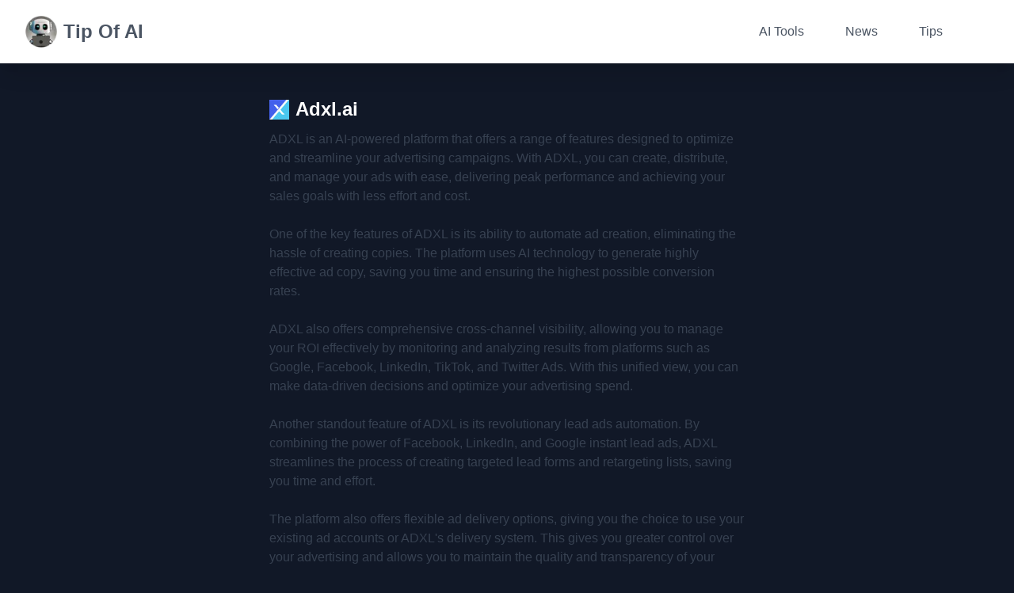

--- FILE ---
content_type: text/html; charset=utf-8
request_url: https://www.tipof.ai/ai-tools/Adxl.ai
body_size: 6869
content:
<!DOCTYPE html><html class="dark" lang="en"><head><meta charSet="utf-8"/><meta name="viewport" content="width=device-width, initial-scale=1"/><link rel="stylesheet" href="/_next/static/css/1f526803ec7156c9.css" data-precedence="next"/><link rel="stylesheet" href="/_next/static/css/19f9a823fecc403d.css" data-precedence="next"/><link rel="preload" as="script" fetchPriority="low" href="/_next/static/chunks/webpack-8b83e7ffaa6039b4.js"/><script src="/_next/static/chunks/fd9d1056-94f4d5a7617ec0e8.js" async=""></script><script src="/_next/static/chunks/2117-ecbe1bf57da5713c.js" async=""></script><script src="/_next/static/chunks/main-app-dd9357982cbe95c2.js" async=""></script><script src="/_next/static/chunks/app/ai-tools/%5Bname%5D/loading-ebe920481ceb848c.js" async=""></script><script src="/_next/static/chunks/app/ai-tools/loading-674f027fa204675f.js" async=""></script><script src="/_next/static/chunks/app/loading-d2344f4cd7a76a32.js" async=""></script><script src="/_next/static/chunks/5878-ecbb7ba05d324313.js" async=""></script><script src="/_next/static/chunks/2972-8dfc83fffe0d6813.js" async=""></script><script src="/_next/static/chunks/app/layout-100a18484150bed7.js" async=""></script><link rel="preload" href="https://www.googletagmanager.com/gtag/js?id=G-HD2HXCQ8G8" as="script"/><link rel="preload" href="https://www.googletagmanager.com/gtag/js?id=G-6V1DHKMCPY" as="script"/><meta name="impact-site-verification" content="ac896fa6-8e50-4276-b6f2-339a09225af4"/><title>Adxl.ai - AI Tools</title><meta name="description" content="Details about Adxl.ai"/><meta name="keywords" content="Adxl.ai"/><meta name="referrer" content="origin-when-cross-origin"/><link rel="canonical" href="https://www.tipof.ai/ai-tools/Adxl.ai"/><link rel="icon" href="/favicon.ico" type="image/x-icon" sizes="48x48"/><link rel="icon" href="/icon.png?e1033f7f3766f991" type="image/png" sizes="500x500"/><link rel="apple-touch-icon" href="/apple-icon.png?9d952e4f76a56fbc" type="image/png" sizes="180x180"/><script src="/_next/static/chunks/polyfills-42372ed130431b0a.js" noModule=""></script></head><body class="flex flex-col min-h-screen"><nav class="w-full bg-white shadow-xl text-blue-500 dark:bg-gray-800 dark:text-gray-300"><div class="justify-between px-4 mx-auto lg:max-w-7xl md:items-center md:flex md:px-8"><div><div class="flex items-center justify-between py-3 md:py-5 md:block"><a class="flex items-center  text-gray-600  dark:text-gray-300 text-2xl font-bold" href="/"><img alt="Light Mode" loading="lazy" width="40" height="40" decoding="async" data-nimg="1" class="mr-2" style="color:transparent" srcSet="/_next/image?url=%2Fimg%2Ficon.png&amp;w=48&amp;q=75 1x, /_next/image?url=%2Fimg%2Ficon.png&amp;w=96&amp;q=75 2x" src="/_next/image?url=%2Fimg%2Ficon.png&amp;w=96&amp;q=75"/>Tip Of AI</a><div class="md:hidden"><button class="p-2 rounded-md outline-none focus:border-gray-400 focus:border text-gray-700 dark:text-gray-200" aria-label="Toggle navigation menu"><svg xmlns="http://www.w3.org/2000/svg" class="w-6 h-6" fill="none" viewBox="0 0 24 24" stroke="currentColor" stroke-width="2"><path stroke-linecap="round" stroke-linejoin="round" d="M4 6h16M4 12h16M4 18h16"></path></svg></button></div></div></div><div><div class="flex-1 justify-self-center pb-3 mt-8 md:block md:pb-0 md:mt-0 hidden "><ul class="items-center justify-center space-y-8 md:flex md:space-x-6 md:space-y-0"><li><a class=" border-transparent border-2 text-gray-600 dark:text-gray-300 hover:border-current hover:border-2 rounded-md  px-3 py-2" href="/ai-tools">AI Tools</a></li><li><a class=" border-transparent border-2 text-gray-600 dark:text-gray-300 hover:border-current hover:border-2 rounded-md  px-3 py-2" href="/ai-news">News</a></li><li><a class=" border-transparent border-2 text-gray-600 dark:text-gray-300 hover:border-current hover:border-2 rounded-md  px-3 py-2" href="/ai-tips">Tips</a></li><button class="text-gray-400 hover:text-gray-300 focus:text-gray-300 transition-colors duration-200"><img alt="Light Mode" loading="lazy" width="20" height="20" decoding="async" data-nimg="1" style="color:transparent" src="/img/white_sun.svg"/></button></ul></div></div></div></nav><div class="flex-grow"><!--$--><!--$--><!--$?--><template id="B:0"></template><div class="pt-8"><div class="mx-auto w-full sm:w-11/12 md:w-2/3 lg:w-1/2 py-10 px-5 shimmer"><div class="flex items-center"><div class="w-[25px] h-[25px] skeleton-item rounded-sm"></div><div class="w-48 h-8 skeleton-item mx-2 rounded-md"></div></div><div class="mt-4 space-y-2"><div class="w-full h-4 skeleton-item rounded-md"></div><div class="w-full h-4 skeleton-item rounded-md"></div><div class="w-3/4 h-4 skeleton-item rounded-md"></div></div><div class="mt-8"><div class="w-40 h-8 skeleton-item rounded-md"></div></div><div class="mt-6 flex flex-wrap gap-2"><div class="w-20 h-7 skeleton-item rounded-md"></div><div class="w-24 h-7 skeleton-item rounded-md"></div><div class="w-16 h-7 skeleton-item rounded-md"></div></div><div class="flex justify-center mt-6"><div class="w-28 h-10 skeleton-item rounded-md"></div></div><div class="mt-10 aspect-video w-full skeleton-item rounded-lg shadow-lg"></div><div class="mt-20"><div class="w-48 h-8 skeleton-item mx-auto mb-6 rounded-md"></div><div class="grid grid-cols-1 gap-4 sm:grid-cols-2 lg:grid-cols-3"><div class="flex flex-col space-y-2"><div class="aspect-video w-full skeleton-item rounded-md shadow-lg"></div><div class="w-3/4 h-6 skeleton-item mx-auto rounded-md"></div></div><div class="flex flex-col space-y-2"><div class="aspect-video w-full skeleton-item rounded-md shadow-lg"></div><div class="w-3/4 h-6 skeleton-item mx-auto rounded-md"></div></div><div class="flex flex-col space-y-2"><div class="aspect-video w-full skeleton-item rounded-md shadow-lg"></div><div class="w-3/4 h-6 skeleton-item mx-auto rounded-md"></div></div></div></div></div></div><!--/$--><!--/$--><!--/$--></div><footer class="bg-white-200 dark:bg-gray-800 dark:text-gray-300 bottom-0 w-full shadow-[0px_-20px_25px_5px_rgba(0,0,0,0.1)]"><div class="container mx-auto py-6 px-8 flex justify-between items-center"><div class="flex flex-wrap"><a class="text-gray-900 dark:text-gray-300 hover:text-blue-600 dark:hover:text-blue-300 mr-4 mb-4 hover:underline" href="/terms-and-conditions">Terms &amp; Conditions</a><a class="text-gray-900 dark:text-gray-300 hover:text-blue-600 dark:hover:text-blue-300 mr-4 mb-4 hover:underline" href="/privacy-policy">Privacy Policy</a><a class="text-gray-900 dark:text-gray-300 hover:text-blue-600 dark:hover:text-blue-300 mr-4 mb-4 hover:underline" href="/contact">Contact</a></div><div class="flex justify-center pb-5"><p class="text-gray-600 dark:text-gray-300">© <!-- -->2026<!-- --> tipof.ai. All rights reserved.</p></div></div></footer><script src="/_next/static/chunks/webpack-8b83e7ffaa6039b4.js" async=""></script><div hidden id="S:0"><template id="P:1"></template></div><script>(self.__next_f=self.__next_f||[]).push([0]);self.__next_f.push([2,null])</script><script>self.__next_f.push([1,"1:HL[\"/_next/static/css/1f526803ec7156c9.css\",\"style\"]\n2:HL[\"/_next/static/css/19f9a823fecc403d.css\",\"style\"]\n"])</script><script>self.__next_f.push([1,"3:I[2846,[],\"\"]\n6:I[4707,[],\"\"]\n8:I[6423,[],\"\"]\n9:I[112,[\"8325\",\"static/chunks/app/ai-tools/%5Bname%5D/loading-ebe920481ceb848c.js\"],\"default\"]\na:I[3150,[\"1036\",\"static/chunks/app/ai-tools/loading-674f027fa204675f.js\"],\"default\"]\nc:I[2727,[\"8555\",\"static/chunks/app/loading-d2344f4cd7a76a32.js\"],\"default\"]\ne:I[1060,[],\"\"]\n7:[\"name\",\"Adxl.ai\",\"d\"]\nf:[]\n0:[\"$\",\"$L3\",null,{\"buildId\":\"GDkpIjUBVTSE2KDXh9SQo\",\"assetPrefix\":\"\",\"urlParts\":[\"\",\"ai-tools\",\"Adxl.ai\"],\"initialTree\":[\"\",{\"children\":[\"ai-tools\",{\"children\":[[\"name\",\"Adxl.ai\",\"d\"],{\"children\":[\"__PAGE__\",{}]}]}]},\"$undefined\",\"$undefined\",true],\"initialSeedData\":[\"\",{\"children\":[\"ai-tools\",{\"children\":[[\"name\",\"Adxl.ai\",\"d\"],{\"children\":[\"__PAGE__\",{},[[\"$L4\",\"$L5\",[[\"$\",\"link\",\"0\",{\"rel\":\"stylesheet\",\"href\":\"/_next/static/css/19f9a823fecc403d.css\",\"precedence\":\"next\",\"crossOrigin\":\"$undefined\"}]]],null],null]},[null,[\"$\",\"$L6\",null,{\"parallelRouterKey\":\"children\",\"segmentPath\":[\"children\",\"ai-tools\",\"children\",\"$7\",\"children\"],\"error\":\"$undefined\",\"errorStyles\":\"$undefined\",\"errorScripts\":\"$undefined\",\"template\":[\"$\",\"$L8\",null,{}],\"templateStyles\":\"$undefined\",\"templateScripts\":\"$undefined\",\"notFound\":\"$undefined\",\"notFoundStyles\":\"$undefined\"}]],[[\"$\",\"div\",null,{\"className\":\"pt-8\",\"children\":[\"$\",\"$L9\",null,{}]}],[[\"$\",\"link\",\"0\",{\"rel\":\"stylesheet\",\"href\":\"/_next/static/css/19f9a823fecc403d.css\",\"precedence\":\"next\",\"crossOrigin\":\"$undefined\"}]],[]]]},[null,[\"$\",\"$L6\",null,{\"parallelRouterKey\":\"children\",\"segmentPath\":[\"children\",\"ai-tools\",\"children\"],\"error\":\"$undefined\",\"errorStyles\":\"$undefined\",\"errorScripts\":\"$undefined\",\"template\":[\"$\",\"$L8\",null,{}],\"templateStyles\":\"$undefined\",\"templateScripts\":\"$undefined\",\"notFound\":\"$undefined\",\"notFoundStyles\":\"$undefined\"}]],[[\"$\",\"div\",null,{\"className\":\"pt-8\",\"children\":[\"$\",\"$La\",null,{}]}],[[\"$\",\"link\",\"0\",{\"rel\":\"stylesheet\",\"href\":\"/_next/static/css/19f9a823fecc403d.css\",\"precedence\":\"next\",\"crossOrigin\":\"$undefined\"}]],[]]]},[[[[\"$\",\"link\",\"0\",{\"rel\":\"stylesheet\",\"href\":\"/_next/static/css/1f526803ec7156"])</script><script>self.__next_f.push([1,"c9.css\",\"precedence\":\"next\",\"crossOrigin\":\"$undefined\"}]],\"$Lb\"],null],[[\"$\",\"div\",null,{\"className\":\"fixed top-1/3 left-1/2 transform -translate-x-1/2 -translate-y-1/2 text-center\",\"children\":[\"$\",\"$Lc\",null,{}]}],[],[]]],\"couldBeIntercepted\":false,\"initialHead\":[null,\"$Ld\"],\"globalErrorComponent\":\"$e\",\"missingSlots\":\"$Wf\"}]\n"])</script><script>self.__next_f.push([1,"10:I[8003,[\"5878\",\"static/chunks/5878-ecbb7ba05d324313.js\",\"2972\",\"static/chunks/2972-8dfc83fffe0d6813.js\",\"3185\",\"static/chunks/app/layout-100a18484150bed7.js\"],\"\"]\n11:I[182,[\"5878\",\"static/chunks/5878-ecbb7ba05d324313.js\",\"2972\",\"static/chunks/2972-8dfc83fffe0d6813.js\",\"3185\",\"static/chunks/app/layout-100a18484150bed7.js\"],\"default\"]\n12:I[2972,[\"5878\",\"static/chunks/5878-ecbb7ba05d324313.js\",\"2972\",\"static/chunks/2972-8dfc83fffe0d6813.js\",\"3185\",\"static/chunks/app/layout-100a18484150bed7.js\"],\"\"]\n"])</script><script>self.__next_f.push([1,"b:[\"$\",\"html\",null,{\"className\":\"dark\",\"lang\":\"en\",\"children\":[[\"$\",\"head\",null,{\"children\":[\"$\",\"meta\",null,{\"name\":\"impact-site-verification\",\"content\":\"ac896fa6-8e50-4276-b6f2-339a09225af4\"}]}],[\"$\",\"body\",null,{\"className\":\"flex flex-col min-h-screen\",\"children\":[[[\"$\",\"$L10\",null,{\"strategy\":\"afterInteractive\",\"src\":\"https://www.googletagmanager.com/gtag/js?id=G-HD2HXCQ8G8\"}],[\"$\",\"$L10\",null,{\"id\":\"gtag-init\",\"strategy\":\"afterInteractive\",\"dangerouslySetInnerHTML\":{\"__html\":\"\\n                window.dataLayer = window.dataLayer || [];\\n                function gtag() { dataLayer.push(arguments); }\\n                gtag('js', new Date());\\n                gtag('config', 'G-HD2HXCQ8G8', {\\n                  page_path: window.location.pathname,\\n                });\\n              \"}}]],[[\"$\",\"$L10\",null,{\"strategy\":\"afterInteractive\",\"src\":\"https://www.googletagmanager.com/gtag/js?id=G-6V1DHKMCPY\"}],[\"$\",\"$L10\",null,{\"id\":\"gtag-init\",\"strategy\":\"afterInteractive\",\"dangerouslySetInnerHTML\":{\"__html\":\"\\n                window.dataLayer = window.dataLayer || [];\\n                function gtag() { dataLayer.push(arguments); }\\n                gtag('js', new Date());\\n                gtag('config', 'G-6V1DHKMCPY', {\\n                  page_path: window.location.pathname,\\n                });\\n              \"}}]],[[\"$\",\"$L10\",null,{\"strategy\":\"afterInteractive\"}],[\"$\",\"$L10\",null,{\"id\":\"HotJarAnalytics\",\"strategy\":\"afterInteractive\",\"dangerouslySetInnerHTML\":{\"__html\":\"\\n              (function(h,o,t,j,a,r){\\n                h.hj = h.hj || function () { (h.hj.q = h.hj.q || []).push(arguments) };\\n                h._hjSettings={hjid:3652071,hjsv:6};\\n                a=o.getElementsByTagName('head')[0];\\n                r=o.createElement('script');r.async=1;\\n                r.src=t+h._hjSettings.hjid+j+h._hjSettings.hjsv;\\n                a.appendChild(r);\\n                })(window,document,'https://static.hotjar.com/c/hotjar-','.js?sv=');\\n              \"}}]],[\"$\",\"$L11\",null,{\"session\":null}],[\"$\",\"div\",null,{\"className\":\"flex-grow\",\"children\":[\"$\",\"$L6\",null,{\"parallelRouterKey\":\"children\",\"segmentPath\":[\"children\"],\"error\":\"$undefined\",\"errorStyles\":\"$undefined\",\"errorScripts\":\"$undefined\",\"template\":[\"$\",\"$L8\",null,{}],\"templateStyles\":\"$undefined\",\"templateScripts\":\"$undefined\",\"notFound\":[[\"$\",\"title\",null,{\"children\":\"404: This page could not be found.\"}],[\"$\",\"div\",null,{\"style\":{\"fontFamily\":\"system-ui,\\\"Segoe UI\\\",Roboto,Helvetica,Arial,sans-serif,\\\"Apple Color Emoji\\\",\\\"Segoe UI Emoji\\\"\",\"height\":\"100vh\",\"textAlign\":\"center\",\"display\":\"flex\",\"flexDirection\":\"column\",\"alignItems\":\"center\",\"justifyContent\":\"center\"},\"children\":[\"$\",\"div\",null,{\"children\":[[\"$\",\"style\",null,{\"dangerouslySetInnerHTML\":{\"__html\":\"body{color:#000;background:#fff;margin:0}.next-error-h1{border-right:1px solid rgba(0,0,0,.3)}@media (prefers-color-scheme:dark){body{color:#fff;background:#000}.next-error-h1{border-right:1px solid rgba(255,255,255,.3)}}\"}}],[\"$\",\"h1\",null,{\"className\":\"next-error-h1\",\"style\":{\"display\":\"inline-block\",\"margin\":\"0 20px 0 0\",\"padding\":\"0 23px 0 0\",\"fontSize\":24,\"fontWeight\":500,\"verticalAlign\":\"top\",\"lineHeight\":\"49px\"},\"children\":\"404\"}],[\"$\",\"div\",null,{\"style\":{\"display\":\"inline-block\"},\"children\":[\"$\",\"h2\",null,{\"style\":{\"fontSize\":14,\"fontWeight\":400,\"lineHeight\":\"49px\",\"margin\":0},\"children\":\"This page could not be found.\"}]}]]}]}]],\"notFoundStyles\":[]}]}],[\"$\",\"footer\",null,{\"className\":\"bg-white-200 dark:bg-gray-800 dark:text-gray-300 bottom-0 w-full shadow-[0px_-20px_25px_5px_rgba(0,0,0,0.1)]\",\"children\":[\"$\",\"div\",null,{\"className\":\"container mx-auto py-6 px-8 flex justify-between items-center\",\"children\":[[\"$\",\"div\",null,{\"className\":\"flex flex-wrap\",\"children\":[[\"$\",\"$L12\",null,{\"prefetch\":false,\"href\":\"/terms-and-conditions\",\"className\":\"text-gray-900 dark:text-gray-300 hover:text-blue-600 dark:hover:text-blue-300 mr-4 mb-4 hover:underline\",\"children\":\"Terms \u0026 Conditions\"}],[\"$\",\"$L12\",null,{\"prefetch\":false,\"href\":\"/privacy-policy\",\"className\":\"text-gray-900 dark:text-gray-300 hover:text-blue-600 dark:hover:text-blue-300 mr-4 mb-4 hover:underline\",\"children\":\"Privacy Policy\"}],[\"$\",\"$L12\",null,{\"prefetch\":false,\"href\":\"/contact\",\"className\":\"text-gray-900 dark:text-gray-300 hover:text-blue-600 dark:hover:text-blue-300 mr-4 mb-4 hover:underline\",\"children\":\"Contact\"}]]}],[\"$\",\"div\",null,{\"className\":\"flex justify-center pb-5\",\"children\":[\"$\",\"p\",null,{\"className\":\"text-gray-600 dark:text-gray-300\",\"children\":[\"© \",2026,\" tipof.ai. All rights reserved.\"]}]}]]}]}]]}]]}]\n"])</script><script>self.__next_f.push([1,"d:[[\"$\",\"meta\",\"0\",{\"name\":\"viewport\",\"content\":\"width=device-width, initial-scale=1\"}],[\"$\",\"meta\",\"1\",{\"charSet\":\"utf-8\"}],[\"$\",\"title\",\"2\",{\"children\":\"Adxl.ai - AI Tools\"}],[\"$\",\"meta\",\"3\",{\"name\":\"description\",\"content\":\"Details about Adxl.ai\"}],[\"$\",\"meta\",\"4\",{\"name\":\"keywords\",\"content\":\"Adxl.ai\"}],[\"$\",\"meta\",\"5\",{\"name\":\"referrer\",\"content\":\"origin-when-cross-origin\"}],[\"$\",\"link\",\"6\",{\"rel\":\"canonical\",\"href\":\"https://www.tipof.ai/ai-tools/Adxl.ai\"}],[\"$\",\"link\",\"7\",{\"rel\":\"icon\",\"href\":\"/favicon.ico\",\"type\":\"image/x-icon\",\"sizes\":\"48x48\"}],[\"$\",\"link\",\"8\",{\"rel\":\"icon\",\"href\":\"/icon.png?e1033f7f3766f991\",\"type\":\"image/png\",\"sizes\":\"500x500\"}],[\"$\",\"link\",\"9\",{\"rel\":\"apple-touch-icon\",\"href\":\"/apple-icon.png?9d952e4f76a56fbc\",\"type\":\"image/png\",\"sizes\":\"180x180\"}]]\n4:null\n"])</script><script>self.__next_f.push([1,"13:I[9029,[\"7026\",\"static/chunks/7026-a41f486394cc0ffa.js\",\"5878\",\"static/chunks/5878-ecbb7ba05d324313.js\",\"2972\",\"static/chunks/2972-8dfc83fffe0d6813.js\",\"659\",\"static/chunks/659-1dd4f8dd82485bc8.js\",\"3885\",\"static/chunks/app/ai-tools/%5Bname%5D/page-269be041a09d7080.js\"],\"default\"]\n14:T8d0,"])</script><script>self.__next_f.push([1,"ADXL is an AI-powered platform that offers a range of features designed to optimize and streamline your advertising campaigns. With ADXL, you can create, distribute, and manage your ads with ease, delivering peak performance and achieving your sales goals with less effort and cost.\n\nOne of the key features of ADXL is its ability to automate ad creation, eliminating the hassle of creating copies. The platform uses AI technology to generate highly effective ad copy, saving you time and ensuring the highest possible conversion rates.\n\nADXL also offers comprehensive cross-channel visibility, allowing you to manage your ROI effectively by monitoring and analyzing results from platforms such as Google, Facebook, LinkedIn, TikTok, and Twitter Ads. With this unified view, you can make data-driven decisions and optimize your advertising spend.\n\nAnother standout feature of ADXL is its revolutionary lead ads automation. By combining the power of Facebook, LinkedIn, and Google instant lead ads, ADXL streamlines the process of creating targeted lead forms and retargeting lists, saving you time and effort.\n\nThe platform also offers flexible ad delivery options, giving you the choice to use your existing ad accounts or ADXL's delivery system. This gives you greater control over your advertising and allows you to maintain the quality and transparency of your campaigns.\n\nADXL uses AI technology trained on 7 years of ad campaign behavior data, including over 2 billion user activities, 5 million conversion activities, and 200+ data points. This enables the platform to deliver accurate and effective audience targeting, with built-in retargeting lists created automatically across all platforms.\n\nIn addition to its advanced features, ADXL offers a user-friendly interface that requires no technical expertise or certification. You can easily set your budget, launch ads, and control your spend in one place. Plus, ADXL provides transparent analytics and metrics, giving you actionable insights to optimize your campaigns and increase ROI.\n\nOverall, ADXL is a powerful tool that revolutionizes digital marketing with its AI-driven technology, allowing you to achieve better results, increase channel visibility, and streamline and grow your revenue."])</script><script>self.__next_f.push([1,"5:[\"$\",\"$L13\",null,{\"name\":\"Adxl.ai\",\"tool\":{\"name\":\"Adxl.ai\",\"url\":\"https://www.adxl.ai/?ref=tipofai\",\"icon\":\"https://kdtexeficdikrrmrpmxl.supabase.co/storage/v1/object/public//tools-images/icons/www.adxl.ai_1691909883975.ai\",\"category\":\"Marketing,Automation\",\"thumbnail_url\":\"https://kdtexeficdikrrmrpmxl.supabase.co/storage/v1/object/public//tools-images/thumbnails/www.adxl.ai_1691909882131.webp\",\"video_links\":\"\",\"description\":\"Effortlessly run ads on Google, Facebook, LinkedIn, TikTok, Instagram, and Twitter in one place with ADXL's AI automation.\",\"details\":\"$14\",\"pricing\":\"Freemium\"},\"randomTools\":[{\"id\":\"423a1eb7-3859-45a3-9294-0cec90f623f8\",\"name\":\"Alchemi\",\"category\":\"Content Creation,SEO,Automation\",\"type\":\"Artificial Intelligence Content Creation Platform\",\"description\":\"Use Alchemi.ai for top-tier, SEO-friendly content. Streamline workflows, enhance SEO, and captivate audiences. Dive in now.\",\"icon\":\"https://kdtexeficdikrrmrpmxl.supabase.co/storage/v1/object/public//tools-images/icons/www.alchemi.ai_1694715655922.ai\",\"thumbnail_url\":\"https://kdtexeficdikrrmrpmxl.supabase.co/storage/v1/object/public//tools-images/thumbnails/www.alchemi.ai_1694715654264.webp\",\"url\":\"https://www.alchemi.ai/?ref=tipof.ai\",\"pricing\":\"Paid\"},{\"id\":\"a8c129e3-c56a-467c-af0c-f20ff5303e00\",\"name\":\"Magical AI\",\"category\":\"Text-To-Text,Communication,Productivity,Sales,Customer Support,Automation\",\"type\":\"AI Writing Assistant\",\"description\":\"Magical is a free AI writing assistant powered by GPT4. Use it to draft emails or messages anywhere online and automate annoying tasks in an instant.\",\"icon\":\"https://kdtexeficdikrrmrpmxl.supabase.co/storage/v1/object/public//tools-images/icons/global-uploads.webflow.com_1691328037577.png\",\"thumbnail_url\":\"https://kdtexeficdikrrmrpmxl.supabase.co/storage/v1/object/public//tools-images/thumbnails/www.getmagical.com_1691328036718.webp\",\"url\":\"https://www.getmagical.com/ai?ref=tipof.ai\",\"pricing\":\"Freemium\"},{\"id\":\"e53b0bf0-c101-43f8-9286-a802d9d0c16f\",\"name\":\"AIssistify\",\"category\":\"Marketing,Sales,RevOps,Text-To-Text,Text-To-Image,Audio,ChatBot,Speech-To-Text,Content Management,Automation,Communication,Email\",\"type\":\"AI solution for Marketing, Sales, and RevOps teams\",\"description\":\"AIssistify is an AI Assistant to that maximizes effectiveness of Sales, Marketing and RevOps. It helps to automate sales, marketing and other operations to streamline your workflow.\",\"icon\":\"https://kdtexeficdikrrmrpmxl.supabase.co/storage/v1/object/public//tools-images/icons/aissistify.com_1691767637042.com\",\"thumbnail_url\":\"https://kdtexeficdikrrmrpmxl.supabase.co/storage/v1/object/public//tools-images/thumbnails/aissistify.com_1692262375329.webp\",\"url\":\"https://aissistify.com/?ref=tipof.ai\",\"pricing\":\"Paid\"}]}]\n"])</script><script src="/_next/static/chunks/7026-a41f486394cc0ffa.js" async=""></script><script src="/_next/static/chunks/659-1dd4f8dd82485bc8.js" async=""></script><script src="/_next/static/chunks/app/ai-tools/%5Bname%5D/page-269be041a09d7080.js" async=""></script><div hidden id="S:1"><div class="mx-auto w-full sm:w-11/12 md:w-2/3 lg:w-1/2 py-10 px-5 shimmer"><div class="flex items-center"><div class="w-[25px] h-[25px] skeleton-item rounded-sm"></div><div class="w-48 h-8 skeleton-item mx-2 rounded-md"></div></div><div class="mt-4 space-y-2"><div class="w-full h-4 skeleton-item rounded-md"></div><div class="w-full h-4 skeleton-item rounded-md"></div><div class="w-3/4 h-4 skeleton-item rounded-md"></div></div><div class="mt-8"><div class="w-40 h-8 skeleton-item rounded-md"></div></div><div class="mt-6 flex flex-wrap gap-2"><div class="w-20 h-7 skeleton-item rounded-md"></div><div class="w-24 h-7 skeleton-item rounded-md"></div><div class="w-16 h-7 skeleton-item rounded-md"></div></div><div class="flex justify-center mt-6"><div class="w-28 h-10 skeleton-item rounded-md"></div></div><div class="mt-10 aspect-video w-full skeleton-item rounded-lg shadow-lg"></div><div class="mt-20"><div class="w-48 h-8 skeleton-item mx-auto mb-6 rounded-md"></div><div class="grid grid-cols-1 gap-4 sm:grid-cols-2 lg:grid-cols-3"><div class="flex flex-col space-y-2"><div class="aspect-video w-full skeleton-item rounded-md shadow-lg"></div><div class="w-3/4 h-6 skeleton-item mx-auto rounded-md"></div></div><div class="flex flex-col space-y-2"><div class="aspect-video w-full skeleton-item rounded-md shadow-lg"></div><div class="w-3/4 h-6 skeleton-item mx-auto rounded-md"></div></div><div class="flex flex-col space-y-2"><div class="aspect-video w-full skeleton-item rounded-md shadow-lg"></div><div class="w-3/4 h-6 skeleton-item mx-auto rounded-md"></div></div></div></div></div></div><script>$RS=function(a,b){a=document.getElementById(a);b=document.getElementById(b);for(a.parentNode.removeChild(a);a.firstChild;)b.parentNode.insertBefore(a.firstChild,b);b.parentNode.removeChild(b)};$RS("S:1","P:1")</script><script>$RC=function(b,c,e){c=document.getElementById(c);c.parentNode.removeChild(c);var a=document.getElementById(b);if(a){b=a.previousSibling;if(e)b.data="$!",a.setAttribute("data-dgst",e);else{e=b.parentNode;a=b.nextSibling;var f=0;do{if(a&&8===a.nodeType){var d=a.data;if("/$"===d)if(0===f)break;else f--;else"$"!==d&&"$?"!==d&&"$!"!==d||f++}d=a.nextSibling;e.removeChild(a);a=d}while(a);for(;c.firstChild;)e.insertBefore(c.firstChild,a);b.data="$"}b._reactRetry&&b._reactRetry()}};$RC("B:0","S:0")</script></body></html>

--- FILE ---
content_type: text/css; charset=utf-8
request_url: https://www.tipof.ai/_next/static/css/19f9a823fecc403d.css
body_size: 171
content:
.shimmer{position:relative;overflow:hidden;background-color:#e2e8f0}.dark .shimmer{background-color:#1f2937}.shimmer:after{position:absolute;top:0;right:0;bottom:0;left:0;transform:translateX(-100%);background-image:linear-gradient(90deg,hsla(0,0%,100%,0),hsla(0,0%,100%,.2) 20%,hsla(0,0%,100%,.5) 60%,hsla(0,0%,100%,0));animation:shimmer 2s infinite;content:""}@keyframes shimmer{to{transform:translateX(100%)}}.skeleton-item{background-color:#cbd5e1;border-radius:.375rem}.dark .skeleton-item{background-color:#374151}

--- FILE ---
content_type: application/javascript; charset=utf-8
request_url: https://www.tipof.ai/_next/static/chunks/app/layout-100a18484150bed7.js
body_size: 3801
content:
(self.webpackChunk_N_E=self.webpackChunk_N_E||[]).push([[3185],{4380:function(e,t,n){Promise.resolve().then(n.bind(n,182)),Promise.resolve().then(n.t.bind(n,7960,23)),Promise.resolve().then(n.t.bind(n,2972,23)),Promise.resolve().then(n.t.bind(n,8003,23))},182:function(e,t,n){"use strict";n.d(t,{default:function(){return d}});var r=n(7437),i=n(7648),a=n(3145),o=n(2265),s=function(){let[e,t]=(0,o.useState)(!0);return(0,r.jsx)(r.Fragment,{children:(0,r.jsx)("button",{className:"text-gray-400 hover:text-gray-300 focus:text-gray-300 transition-colors duration-200",onClick:()=>{let n=!e;t(n),localStorage.setItem("darkMode",n),n?document.documentElement.classList.add("dark"):document.documentElement.classList.remove("dark")},children:e?(0,r.jsx)(a.default,{width:20,height:20,src:"/img/white_sun.svg",alt:"Light Mode"}):(0,r.jsx)(a.default,{width:20,height:20,src:"/img/moon.svg",alt:"Dark Mode"})})})},l=n(9376);function d(e){let{session:t}=e,[n,d]=(0,o.useState)(!1),c=(0,l.usePathname)(),u=e=>c===e?"border-2 border-gray-600 dark:border-gray-300 text-gray-600 dark:text-gray-300 rounded-md px-3 py-2":"border-transparent border-2 text-gray-600 dark:text-gray-300 hover:border-current hover:border-2 rounded-md  px-3 py-2";return(0,r.jsx)(r.Fragment,{children:(0,r.jsx)("nav",{className:"w-full bg-white shadow-xl text-blue-500 dark:bg-gray-800 dark:text-gray-300",children:(0,r.jsxs)("div",{className:"justify-between px-4 mx-auto lg:max-w-7xl md:items-center md:flex md:px-8",children:[(0,r.jsx)("div",{children:(0,r.jsxs)("div",{className:"flex items-center justify-between py-3 md:py-5 md:block",children:[(0,r.jsxs)(i.default,{prefetch:!1,href:"/",className:"flex items-center  text-gray-600  dark:text-gray-300 text-2xl font-bold",children:[(0,r.jsx)(a.default,{className:"mr-2",width:40,height:40,src:"/img/icon.png",alt:"Light Mode"}),"Tip Of AI"]}),(0,r.jsx)("div",{className:"md:hidden",children:(0,r.jsx)("button",{className:"p-2 rounded-md outline-none focus:border-gray-400 focus:border text-gray-700 dark:text-gray-200",onClick:()=>d(!n),"aria-label":"Toggle navigation menu",children:n?(0,r.jsx)("svg",{xmlns:"http://www.w3.org/2000/svg",className:"w-6 h-6",viewBox:"0 0 20 20",fill:"currentColor",children:(0,r.jsx)("path",{fillRule:"evenodd",d:"M4.293 4.293a1 1 0 011.414 0L10 8.586l4.293-4.293a1 1 0 111.414 1.414L11.414 10l4.293 4.293a1 1 0 01-1.414 1.414L10 11.414l-4.293 4.293a1 1 0 01-1.414-1.414L8.586 10 4.293 5.707a1 1 0 010-1.414z",clipRule:"evenodd"})}):(0,r.jsx)("svg",{xmlns:"http://www.w3.org/2000/svg",className:"w-6 h-6",fill:"none",viewBox:"0 0 24 24",stroke:"currentColor",strokeWidth:2,children:(0,r.jsx)("path",{strokeLinecap:"round",strokeLinejoin:"round",d:"M4 6h16M4 12h16M4 18h16"})})})})]})}),(0,r.jsx)("div",{children:(0,r.jsxs)("div",{className:"flex-1 justify-self-center pb-3 mt-8 md:block md:pb-0 md:mt-0 ".concat(n?"block":"hidden"," "),children:[(0,r.jsxs)("ul",{className:"items-center justify-center space-y-8 md:flex md:space-x-6 md:space-y-0",children:[(0,r.jsx)("li",{children:(0,r.jsx)(i.default,{prefetch:!1,href:"/ai-tools",className:" ".concat(u("/ai-tools")),onClick:()=>d(!1),children:"AI Tools"})}),(0,r.jsx)("li",{children:(0,r.jsx)(i.default,{prefetch:!1,href:"/ai-news",className:" ".concat(u("/ai-news")),onClick:()=>d(!1),children:"News"})}),(0,r.jsx)("li",{children:(0,r.jsx)(i.default,{prefetch:!1,href:"/ai-tips",className:" ".concat(u("/ai-tips")),onClick:()=>d(!1),children:"Tips"})}),(0,r.jsx)(s,{})]}),t?(0,r.jsx)("div",{className:"mt-3 space-x-2 md:hidden ",children:(0,r.jsx)("div",{children:(0,r.jsx)("form",{action:"/auth/sign-out",className:"inline-block px-4 py-2 text-center text-gray-800 bg-white rounded-md shadow hover:bg-gray-100",method:"post",children:(0,r.jsx)("button",{className:"button block",type:"submit",children:"Sign out"})})})}):null]})}),t?(0,r.jsx)("div",{className:"hidden space-x-2 md:inline-block",children:(0,r.jsx)("div",{children:(0,r.jsx)("form",{action:"/auth/sign-out",className:"inline-block w-full px-4 py-2 text-center text-gray-800 bg-white rounded-md shadow hover:bg-gray-100",method:"post",children:(0,r.jsx)("button",{className:"button block ",type:"submit",children:"Sign out"})})})}):null]})})})}},3145:function(e,t,n){"use strict";n.d(t,{default:function(){return i.a}});var r=n(8461),i=n.n(r)},7648:function(e,t,n){"use strict";n.d(t,{default:function(){return i.a}});var r=n(2972),i=n.n(r)},9376:function(e,t,n){"use strict";var r=n(5475);n.o(r,"usePathname")&&n.d(t,{usePathname:function(){return r.usePathname}}),n.o(r,"useRouter")&&n.d(t,{useRouter:function(){return r.useRouter}}),n.o(r,"useSearchParams")&&n.d(t,{useSearchParams:function(){return r.useSearchParams}})},8221:function(e,t){"use strict";let n;Object.defineProperty(t,"__esModule",{value:!0}),function(e,t){for(var n in t)Object.defineProperty(e,n,{enumerable:!0,get:t[n]})}(t,{DOMAttributeNames:function(){return r},default:function(){return o},isEqualNode:function(){return a}});let r={acceptCharset:"accept-charset",className:"class",htmlFor:"for",httpEquiv:"http-equiv",noModule:"noModule"};function i(e){let{type:t,props:n}=e,i=document.createElement(t);for(let e in n){if(!n.hasOwnProperty(e)||"children"===e||"dangerouslySetInnerHTML"===e||void 0===n[e])continue;let a=r[e]||e.toLowerCase();"script"===t&&("async"===a||"defer"===a||"noModule"===a)?i[a]=!!n[e]:i.setAttribute(a,n[e])}let{children:a,dangerouslySetInnerHTML:o}=n;return o?i.innerHTML=o.__html||"":a&&(i.textContent="string"==typeof a?a:Array.isArray(a)?a.join(""):""),i}function a(e,t){if(e instanceof HTMLElement&&t instanceof HTMLElement){let n=t.getAttribute("nonce");if(n&&!e.getAttribute("nonce")){let r=t.cloneNode(!0);return r.setAttribute("nonce",""),r.nonce=n,n===e.nonce&&e.isEqualNode(r)}}return e.isEqualNode(t)}function o(){return{mountedInstances:new Set,updateHead:e=>{let t={};e.forEach(e=>{if("link"===e.type&&e.props["data-optimized-fonts"]){if(document.querySelector('style[data-href="'+e.props["data-href"]+'"]'))return;e.props.href=e.props["data-href"],e.props["data-href"]=void 0}let n=t[e.type]||[];n.push(e),t[e.type]=n});let r=t.title?t.title[0]:null,i="";if(r){let{children:e}=r.props;i="string"==typeof e?e:Array.isArray(e)?e.join(""):""}i!==document.title&&(document.title=i),["meta","base","link","style","script"].forEach(e=>{n(e,t[e]||[])})}}}n=(e,t)=>{let n=document.getElementsByTagName("head")[0],r=n.querySelector("meta[name=next-head-count]"),o=Number(r.content),s=[];for(let t=0,n=r.previousElementSibling;t<o;t++,n=(null==n?void 0:n.previousElementSibling)||null){var l;(null==n?void 0:null==(l=n.tagName)?void 0:l.toLowerCase())===e&&s.push(n)}let d=t.map(i).filter(e=>{for(let t=0,n=s.length;t<n;t++)if(a(s[t],e))return s.splice(t,1),!1;return!0});s.forEach(e=>{var t;return null==(t=e.parentNode)?void 0:t.removeChild(e)}),d.forEach(e=>n.insertBefore(e,r)),r.content=(o-s.length+d.length).toString()},("function"==typeof t.default||"object"==typeof t.default&&null!==t.default)&&void 0===t.default.__esModule&&(Object.defineProperty(t.default,"__esModule",{value:!0}),Object.assign(t.default,t),e.exports=t.default)},8003:function(e,t,n){"use strict";Object.defineProperty(t,"__esModule",{value:!0}),function(e,t){for(var n in t)Object.defineProperty(e,n,{enumerable:!0,get:t[n]})}(t,{default:function(){return b},handleClientScriptLoad:function(){return g},initScriptLoader:function(){return y}});let r=n(917),i=n(2140),a=n(7437),o=r._(n(4887)),s=i._(n(2265)),l=n(8701),d=n(8221),c=n(3515),u=new Map,f=new Set,h=["onLoad","onReady","dangerouslySetInnerHTML","children","onError","strategy","stylesheets"],m=e=>{if(o.default.preinit){e.forEach(e=>{o.default.preinit(e,{as:"style"})});return}if("undefined"!=typeof window){let t=document.head;e.forEach(e=>{let n=document.createElement("link");n.type="text/css",n.rel="stylesheet",n.href=e,t.appendChild(n)})}},p=e=>{let{src:t,id:n,onLoad:r=()=>{},onReady:i=null,dangerouslySetInnerHTML:a,children:o="",strategy:s="afterInteractive",onError:l,stylesheets:c}=e,p=n||t;if(p&&f.has(p))return;if(u.has(t)){f.add(p),u.get(t).then(r,l);return}let g=()=>{i&&i(),f.add(p)},y=document.createElement("script"),x=new Promise((e,t)=>{y.addEventListener("load",function(t){e(),r&&r.call(this,t),g()}),y.addEventListener("error",function(e){t(e)})}).catch(function(e){l&&l(e)});for(let[n,r]of(a?(y.innerHTML=a.__html||"",g()):o?(y.textContent="string"==typeof o?o:Array.isArray(o)?o.join(""):"",g()):t&&(y.src=t,u.set(t,x)),Object.entries(e))){if(void 0===r||h.includes(n))continue;let e=d.DOMAttributeNames[n]||n.toLowerCase();y.setAttribute(e,r)}"worker"===s&&y.setAttribute("type","text/partytown"),y.setAttribute("data-nscript",s),c&&m(c),document.body.appendChild(y)};function g(e){let{strategy:t="afterInteractive"}=e;"lazyOnload"===t?window.addEventListener("load",()=>{(0,c.requestIdleCallback)(()=>p(e))}):p(e)}function y(e){e.forEach(g),[...document.querySelectorAll('[data-nscript="beforeInteractive"]'),...document.querySelectorAll('[data-nscript="beforePageRender"]')].forEach(e=>{let t=e.id||e.getAttribute("src");f.add(t)})}function x(e){let{id:t,src:n="",onLoad:r=()=>{},onReady:i=null,strategy:d="afterInteractive",onError:u,stylesheets:h,...m}=e,{updateScripts:g,scripts:y,getIsSsr:x,appDir:b,nonce:v}=(0,s.useContext)(l.HeadManagerContext),j=(0,s.useRef)(!1);(0,s.useEffect)(()=>{let e=t||n;j.current||(i&&e&&f.has(e)&&i(),j.current=!0)},[i,t,n]);let w=(0,s.useRef)(!1);if((0,s.useEffect)(()=>{!w.current&&("afterInteractive"===d?p(e):"lazyOnload"===d&&("complete"===document.readyState?(0,c.requestIdleCallback)(()=>p(e)):window.addEventListener("load",()=>{(0,c.requestIdleCallback)(()=>p(e))})),w.current=!0)},[e,d]),("beforeInteractive"===d||"worker"===d)&&(g?(y[d]=(y[d]||[]).concat([{id:t,src:n,onLoad:r,onReady:i,onError:u,...m}]),g(y)):x&&x()?f.add(t||n):x&&!x()&&p(e)),b){if(h&&h.forEach(e=>{o.default.preinit(e,{as:"style"})}),"beforeInteractive"===d)return n?(o.default.preload(n,m.integrity?{as:"script",integrity:m.integrity,nonce:v,crossOrigin:m.crossOrigin}:{as:"script",nonce:v,crossOrigin:m.crossOrigin}),(0,a.jsx)("script",{nonce:v,dangerouslySetInnerHTML:{__html:"(self.__next_s=self.__next_s||[]).push("+JSON.stringify([n,{...m,id:t}])+")"}})):(m.dangerouslySetInnerHTML&&(m.children=m.dangerouslySetInnerHTML.__html,delete m.dangerouslySetInnerHTML),(0,a.jsx)("script",{nonce:v,dangerouslySetInnerHTML:{__html:"(self.__next_s=self.__next_s||[]).push("+JSON.stringify([0,{...m,id:t}])+")"}}));"afterInteractive"===d&&n&&o.default.preload(n,m.integrity?{as:"script",integrity:m.integrity,nonce:v,crossOrigin:m.crossOrigin}:{as:"script",nonce:v,crossOrigin:m.crossOrigin})}return null}Object.defineProperty(x,"__nextScript",{value:!0});let b=x;("function"==typeof t.default||"object"==typeof t.default&&null!==t.default)&&void 0===t.default.__esModule&&(Object.defineProperty(t.default,"__esModule",{value:!0}),Object.assign(t.default,t),e.exports=t.default)},8461:function(e,t,n){"use strict";Object.defineProperty(t,"__esModule",{value:!0}),function(e,t){for(var n in t)Object.defineProperty(e,n,{enumerable:!0,get:t[n]})}(t,{default:function(){return l},getImageProps:function(){return s}});let r=n(917),i=n(5346),a=n(5878),o=r._(n(5084));function s(e){let{props:t}=(0,i.getImgProps)(e,{defaultLoader:o.default,imgConf:{deviceSizes:[640,750,828,1080,1200,1920,2048,3840],imageSizes:[16,32,48,64,96,128,256,384],path:"/_next/image",loader:"default",dangerouslyAllowSVG:!1,unoptimized:!1}});for(let[e,n]of Object.entries(t))void 0===n&&delete t[e];return{props:t}}let l=a.Image},7960:function(){}},function(e){e.O(0,[3587,5878,2972,2971,2117,1744],function(){return e(e.s=4380)}),_N_E=e.O()}]);

--- FILE ---
content_type: application/javascript; charset=utf-8
request_url: https://www.tipof.ai/_next/static/chunks/659-1dd4f8dd82485bc8.js
body_size: 7366
content:
(self.webpackChunk_N_E=self.webpackChunk_N_E||[]).push([[659],{9541:function(t,e,r){var o=r(3813),n=r(6203),i=r(7105)({Promise:n}).fetch,a=r(893),s=["thumbnail_small","thumbnail_medium","thumbnail_large"],u=["default","mqdefault","hqdefault","sddefault","maxresdefault"],c=["thumbnail_60_url","thumbnail_120_url","thumbnail_180_url","thumbnail_240_url","thumbnail_360_url","thumbnail_480_url","thumbnail_720_url","thumbnail_1080_url"],f=/^(?:\/video|\/channels\/[\w-]+|\/groups\/[\w-]+\/videos)?\/(\d+)/;function l(t,e){var r=l.info(t);return r&&l[r.source]&&l[r.source](r.id,e)}function h(t){var e,r="",o="";return t&&t.hasOwnProperty("query")&&(r="?"+Object.keys(e=t.query).map(function(t){return encodeURIComponent(t)+"="+encodeURIComponent(e[t])}).join("&")),t&&t.hasOwnProperty("attr")&&(o=" "+Object.keys(t.attr).map(function(e){return e+'="'+a(t.attr[e])+'"'}).join(" ")),{query:r,attr:o}}l.info=function(t){var e,r,n,i,a;return(e=(r=t=o.parse(t,!0)).hostname.indexOf("youtube.com")>-1?r.query.v:"youtu.be"===r.hostname?r.pathname.split("/")[1]:null)?{id:e,source:"youtube",url:t.href}:(e="vimeo.com"===(n=t).hostname&&(i=f.exec(n.pathname))?i[1]:null)?{id:e,source:"vimeo",url:t.href}:(e=(a=t).hostname.indexOf("dailymotion.com")>-1?a.pathname.split("/")[2].split("_")[0]:"dai.ly"===a.hostname?a.pathname.split("/")[1]:null)?{id:e,source:"dailymotion",url:t.href}:void 0},l.videoSource=l.info,l.image=function(t,e,r){"function"==typeof e&&(r=e,e={}),e=e||{};var o=l.info(t);return!o&&r?setTimeout(function(){r()}):o&&l[o.source].image(o.id,e,r)},l.vimeo=function(t,e){return'<iframe src="//player.vimeo.com/video/'+t+(e=h(e)).query+'"'+e.attr+' frameborder="0" webkitallowfullscreen mozallowfullscreen allowfullscreen></iframe>'},l.youtube=function(t,e){return'<iframe src="//www.youtube.com/embed/'+t+(e=h(e)).query+'"'+e.attr+' frameborder="0" allowfullscreen></iframe>'},l.dailymotion=function(t,e){return'<iframe src="//www.dailymotion.com/embed/video/'+t+(e=h(e)).query+'"'+e.attr+' frameborder="0" allowfullscreen></iframe>'},l.youtube.image=function(t,e,r){"function"==typeof e&&(r=e,e={}),(e=e||{}).image=u.indexOf(e.image)>0?e.image:"default";var o="//img.youtube.com/vi/"+t+"/"+e.image+".jpg",n={src:o,html:'<img src="'+o+'"/>'};if(!r)return n.html;setTimeout(function(){r(null,n)})},l.vimeo.image=function(t,e,r){if("function"==typeof e&&(r=e,e={}),!r)throw Error("must pass embed.vimeo.image a callback");(e=e||{}).image=s.indexOf(e.image)>=0?e.image:"thumbnail_large",i("https://vimeo.com/api/v2/video/"+t+".json").then(function(t){if(200!==t.status)throw Error("unexpected response from vimeo");return t.json()}).then(function(o){if(!o||!o[0]||!o[0][e.image])throw Error("no image found for vimeo.com/"+t);var n=o[0][e.image].split(":")[1];r(null,{src:n,html:'<img src="'+n+'"/>'})}).catch(function(t){r(t)})},l.dailymotion.image=function(t,e,r){if("function"==typeof e&&(r=e,e={}),!r)throw Error("must pass embed.dailymotion.image a callback");(e=e||{}).image=c.indexOf(e.image)>=0?e.image:"thumbnail_480_url",i("https://api.dailymotion.com/video/"+t+"?fields="+e.image).then(function(t){if(200!==t.status)throw Error("unexpected response from dailymotion");return t.json()}).then(function(o){if(!o||!o[e.image])throw Error("no image found for dailymotion.com/"+t);var n=o[e.image];r(null,{src:n,html:'<img src="'+n+'"/>'})}).catch(function(t){r(t)})},t.exports=l},7105:function(t,e,r){var o;!function(n){"use strict";function i(t){var e=t&&t.Promise||n.Promise,r=t&&t.XMLHttpRequest||n.XMLHttpRequest;return function(){var t=Object.create(n,{fetch:{value:void 0,writable:!0}});return!function(t){if(!t.fetch){var o={searchParams:"URLSearchParams"in t,iterable:"Symbol"in t&&"iterator"in Symbol,blob:"FileReader"in t&&"Blob"in t&&function(){try{return new Blob,!0}catch(t){return!1}}(),formData:"FormData"in t,arrayBuffer:"ArrayBuffer"in t};if(o.arrayBuffer)var n=["[object Int8Array]","[object Uint8Array]","[object Uint8ClampedArray]","[object Int16Array]","[object Uint16Array]","[object Int32Array]","[object Uint32Array]","[object Float32Array]","[object Float64Array]"],i=function(t){return t&&DataView.prototype.isPrototypeOf(t)},a=ArrayBuffer.isView||function(t){return t&&n.indexOf(Object.prototype.toString.call(t))>-1};h.prototype.append=function(t,e){t=c(t),e=f(e);var r=this.map[t];this.map[t]=r?r+","+e:e},h.prototype.delete=function(t){delete this.map[c(t)]},h.prototype.get=function(t){return t=c(t),this.has(t)?this.map[t]:null},h.prototype.has=function(t){return this.map.hasOwnProperty(c(t))},h.prototype.set=function(t,e){this.map[c(t)]=f(e)},h.prototype.forEach=function(t,e){for(var r in this.map)this.map.hasOwnProperty(r)&&t.call(e,this.map[r],r,this)},h.prototype.keys=function(){var t=[];return this.forEach(function(e,r){t.push(r)}),l(t)},h.prototype.values=function(){var t=[];return this.forEach(function(e){t.push(e)}),l(t)},h.prototype.entries=function(){var t=[];return this.forEach(function(e,r){t.push([r,e])}),l(t)},o.iterable&&(h.prototype[Symbol.iterator]=h.prototype.entries);var s=["DELETE","GET","HEAD","OPTIONS","POST","PUT"];v.prototype.clone=function(){return new v(this,{body:this._bodyInit})},b.call(v.prototype),b.call(_.prototype),_.prototype.clone=function(){return new _(this._bodyInit,{status:this.status,statusText:this.statusText,headers:new h(this.headers),url:this.url})},_.error=function(){var t=new _(null,{status:0,statusText:""});return t.type="error",t};var u=[301,302,303,307,308];_.redirect=function(t,e){if(-1===u.indexOf(e))throw RangeError("Invalid status code");return new _(null,{status:e,headers:{location:t}})},t.Headers=h,t.Request=v,t.Response=_,t.fetch=function(t,n){return new e(function(e,i){var a=new v(t,n),s=new r;s.onload=function(){var t,r,o={status:s.status,statusText:s.statusText,headers:(t=s.getAllResponseHeaders()||"",r=new h,t.split(/\r?\n/).forEach(function(t){var e=t.split(":"),o=e.shift().trim();if(o){var n=e.join(":").trim();r.append(o,n)}}),r)};o.url="responseURL"in s?s.responseURL:o.headers.get("X-Request-URL"),e(new _("response"in s?s.response:s.responseText,o))},s.onerror=function(){i(TypeError("Network request failed"))},s.ontimeout=function(){i(TypeError("Network request failed"))},s.open(a.method,a.url,!0),"include"===a.credentials&&(s.withCredentials=!0),"responseType"in s&&o.blob&&(s.responseType="blob"),a.headers.forEach(function(t,e){s.setRequestHeader(e,t)}),s.send(void 0===a._bodyInit?null:a._bodyInit)})},t.fetch.polyfill=!0}function c(t){if("string"!=typeof t&&(t=String(t)),/[^a-z0-9\-#$%&'*+.\^_`|~]/i.test(t))throw TypeError("Invalid character in header field name");return t.toLowerCase()}function f(t){return"string"!=typeof t&&(t=String(t)),t}function l(t){var e={next:function(){var e=t.shift();return{done:void 0===e,value:e}}};return o.iterable&&(e[Symbol.iterator]=function(){return e}),e}function h(t){this.map={},t instanceof h?t.forEach(function(t,e){this.append(e,t)},this):Array.isArray(t)?t.forEach(function(t){this.append(t[0],t[1])},this):t&&Object.getOwnPropertyNames(t).forEach(function(e){this.append(e,t[e])},this)}function p(t){if(t.bodyUsed)return e.reject(TypeError("Already read"));t.bodyUsed=!0}function d(t){return new e(function(e,r){t.onload=function(){e(t.result)},t.onerror=function(){r(t.error)}})}function m(t){var e=new FileReader,r=d(e);return e.readAsArrayBuffer(t),r}function y(t){if(t.slice)return t.slice(0);var e=new Uint8Array(t.byteLength);return e.set(new Uint8Array(t)),e.buffer}function b(){return this.bodyUsed=!1,this._initBody=function(t){if(this._bodyInit=t,t){if("string"==typeof t)this._bodyText=t;else if(o.blob&&Blob.prototype.isPrototypeOf(t))this._bodyBlob=t;else if(o.formData&&FormData.prototype.isPrototypeOf(t))this._bodyFormData=t;else if(o.searchParams&&URLSearchParams.prototype.isPrototypeOf(t))this._bodyText=t.toString();else if(o.arrayBuffer&&o.blob&&i(t))this._bodyArrayBuffer=y(t.buffer),this._bodyInit=new Blob([this._bodyArrayBuffer]);else if(o.arrayBuffer&&(ArrayBuffer.prototype.isPrototypeOf(t)||a(t)))this._bodyArrayBuffer=y(t);else throw Error("unsupported BodyInit type")}else this._bodyText="";!this.headers.get("content-type")&&("string"==typeof t?this.headers.set("content-type","text/plain;charset=UTF-8"):this._bodyBlob&&this._bodyBlob.type?this.headers.set("content-type",this._bodyBlob.type):o.searchParams&&URLSearchParams.prototype.isPrototypeOf(t)&&this.headers.set("content-type","application/x-www-form-urlencoded;charset=UTF-8"))},o.blob&&(this.blob=function(){var t=p(this);if(t)return t;if(this._bodyBlob)return e.resolve(this._bodyBlob);if(this._bodyArrayBuffer)return e.resolve(new Blob([this._bodyArrayBuffer]));if(!this._bodyFormData)return e.resolve(new Blob([this._bodyText]));throw Error("could not read FormData body as blob")},this.arrayBuffer=function(){return this._bodyArrayBuffer?p(this)||e.resolve(this._bodyArrayBuffer):this.blob().then(m)}),this.text=function(){var t,r,o,n=p(this);if(n)return n;if(this._bodyBlob)return t=this._bodyBlob,o=d(r=new FileReader),r.readAsText(t),o;if(this._bodyArrayBuffer)return e.resolve(function(t){for(var e=new Uint8Array(t),r=Array(e.length),o=0;o<e.length;o++)r[o]=String.fromCharCode(e[o]);return r.join("")}(this._bodyArrayBuffer));if(!this._bodyFormData)return e.resolve(this._bodyText);throw Error("could not read FormData body as text")},o.formData&&(this.formData=function(){return this.text().then(g)}),this.json=function(){return this.text().then(JSON.parse)},this}function v(t,e){var r,o,n=(e=e||{}).body;if(t instanceof v){if(t.bodyUsed)throw TypeError("Already read");this.url=t.url,this.credentials=t.credentials,e.headers||(this.headers=new h(t.headers)),this.method=t.method,this.mode=t.mode,n||null==t._bodyInit||(n=t._bodyInit,t.bodyUsed=!0)}else this.url=String(t);if(this.credentials=e.credentials||this.credentials||"omit",(e.headers||!this.headers)&&(this.headers=new h(e.headers)),this.method=(o=(r=e.method||this.method||"GET").toUpperCase(),s.indexOf(o)>-1?o:r),this.mode=e.mode||this.mode||null,this.referrer=null,("GET"===this.method||"HEAD"===this.method)&&n)throw TypeError("Body not allowed for GET or HEAD requests");this._initBody(n)}function g(t){var e=new FormData;return t.trim().split("&").forEach(function(t){if(t){var r=t.split("="),o=r.shift().replace(/\+/g," "),n=r.join("=").replace(/\+/g," ");e.append(decodeURIComponent(o),decodeURIComponent(n))}}),e}function _(t,e){e||(e={}),this.type="default",this.status="status"in e?e.status:200,this.ok=this.status>=200&&this.status<300,this.statusText="statusText"in e?e.statusText:"OK",this.headers=new h(e.headers),this.url=e.url||"",this._initBody(t)}}(void 0!==t?t:this),{fetch:t.fetch,Headers:t.Headers,Request:t.Request,Response:t.Response}}()}void 0!==(o=(function(){return i}).call(e,r,e,t))&&(t.exports=o)}("undefined"==typeof self?this:self)},893:function(t,e,r){var o,n=1/0,i=/[&<>"'`]/g,a=RegExp(i.source),s="object"==typeof r.g&&r.g&&r.g.Object===Object&&r.g,u="object"==typeof self&&self&&self.Object===Object&&self,c=s||u||Function("return this")(),f=(o={"&":"&amp;","<":"&lt;",">":"&gt;",'"':"&quot;","'":"&#39;","`":"&#96;"},function(t){return null==o?void 0:o[t]}),l=Object.prototype.toString,h=c.Symbol,p=h?h.prototype:void 0,d=p?p.toString:void 0;t.exports=function(t){var e;return(t=null==(e=t)?"":function(t){if("string"==typeof t)return t;if("symbol"==typeof(e=t)||e&&"object"==typeof e&&"[object Symbol]"==l.call(e))return d?d.call(t):"";var e,r=t+"";return"0"==r&&1/t==-n?"-0":r}(e))&&a.test(t)?t.replace(i,f):t}},3145:function(t,e,r){"use strict";r.d(e,{default:function(){return n.a}});var o=r(8461),n=r.n(o)},7648:function(t,e,r){"use strict";r.d(e,{default:function(){return n.a}});var o=r(2972),n=r.n(o)},9376:function(t,e,r){"use strict";var o=r(5475);r.o(o,"usePathname")&&r.d(e,{usePathname:function(){return o.usePathname}}),r.o(o,"useRouter")&&r.d(e,{useRouter:function(){return o.useRouter}}),r.o(o,"useSearchParams")&&r.d(e,{useSearchParams:function(){return o.useSearchParams}})},3813:function(t,e,r){!function(){var e={452:function(t){"use strict";t.exports=r(5605)}},o={};function n(t){var r=o[t];if(void 0!==r)return r.exports;var i=o[t]={exports:{}},a=!0;try{e[t](i,i.exports,n),a=!1}finally{a&&delete o[t]}return i.exports}n.ab="//";var i={};!function(){var t,e=(t=n(452))&&"object"==typeof t&&"default"in t?t.default:t,r=/https?|ftp|gopher|file/;function o(t){"string"==typeof t&&(t=b(t));var o,n,i,a,s,u,c,f,l,h=(n=(o=t).auth,i=o.hostname,a=o.protocol||"",s=o.pathname||"",u=o.hash||"",c=o.query||"",f=!1,n=n?encodeURIComponent(n).replace(/%3A/i,":")+"@":"",o.host?f=n+o.host:i&&(f=n+(~i.indexOf(":")?"["+i+"]":i),o.port&&(f+=":"+o.port)),c&&"object"==typeof c&&(c=e.encode(c)),l=o.search||c&&"?"+c||"",a&&":"!==a.substr(-1)&&(a+=":"),o.slashes||(!a||r.test(a))&&!1!==f?(f="//"+(f||""),s&&"/"!==s[0]&&(s="/"+s)):f||(f=""),u&&"#"!==u[0]&&(u="#"+u),l&&"?"!==l[0]&&(l="?"+l),{protocol:a,host:f,pathname:s=s.replace(/[?#]/g,encodeURIComponent),search:l=l.replace("#","%23"),hash:u});return""+h.protocol+h.host+h.pathname+h.search+h.hash}var a="http://",s=a+"w.w",u=/^([a-z0-9.+-]*:\/\/\/)([a-z0-9.+-]:\/*)?/i,c=/https?|ftp|gopher|file/;function f(t,e){var r="string"==typeof t?b(t):t;t="object"==typeof t?o(t):t;var n=b(e),i="";r.protocol&&!r.slashes&&(i=r.protocol,t=t.replace(r.protocol,""),i+="/"===e[0]||"/"===t[0]?"/":""),i&&n.protocol&&(i="",n.slashes||(i=n.protocol,e=e.replace(n.protocol,"")));var f=t.match(u);f&&!n.protocol&&(t=t.substr((i=f[1]+(f[2]||"")).length),/^\/\/[^/]/.test(e)&&(i=i.slice(0,-1)));var l=new URL(t,s+"/"),h=new URL(e,l).toString().replace(s,""),p=n.protocol||r.protocol;return p+=r.slashes||n.slashes?"//":"",!i&&p?h=h.replace(a,p):i&&(h=h.replace(a,"")),c.test(h)||~e.indexOf(".")||"/"===t.slice(-1)||"/"===e.slice(-1)||"/"!==h.slice(-1)||(h=h.slice(0,-1)),i&&(h=i+("/"===h[0]?h.substr(1):h)),h}function l(){}l.prototype.parse=b,l.prototype.format=o,l.prototype.resolve=f,l.prototype.resolveObject=f;var h=/^https?|ftp|gopher|file/,p=/^(.*?)([#?].*)/,d=/^([a-z0-9.+-]*:)(\/{0,3})(.*)/i,m=/^([a-z0-9.+-]*:)?\/\/\/*/i,y=/^([a-z0-9.+-]*:)(\/{0,2})\[(.*)\]$/i;function b(t,r,n){if(void 0===r&&(r=!1),void 0===n&&(n=!1),t&&"object"==typeof t&&t instanceof l)return t;var i=(t=t.trim()).match(p);t=i?i[1].replace(/\\/g,"/")+i[2]:t.replace(/\\/g,"/"),y.test(t)&&"/"!==t.slice(-1)&&(t+="/");var a=!/(^javascript)/.test(t)&&t.match(d),u=m.test(t),c="";a&&(h.test(a[1])||(c=a[1].toLowerCase(),t=""+a[2]+a[3]),a[2]||(u=!1,h.test(a[1])?(c=a[1],t=""+a[3]):t="//"+a[3]),3!==a[2].length&&1!==a[2].length||(c=a[1],t="/"+a[3]));var f,b=(i?i[1]:t).match(/^https?:\/\/[^/]+(:[0-9]+)(?=\/|$)/),v=b&&b[1],g=new l,_="",w="";try{f=new URL(t)}catch(e){_=e,c||n||!/^\/\//.test(t)||/^\/\/.+[@.]/.test(t)||(w="/",t=t.substr(1));try{f=new URL(t,s)}catch(t){return g.protocol=c,g.href=c,g}}g.slashes=u&&!w,g.host="w.w"===f.host?"":f.host,g.hostname="w.w"===f.hostname?"":f.hostname.replace(/(\[|\])/g,""),g.protocol=_?c||null:f.protocol,g.search=f.search.replace(/\\/g,"%5C"),g.hash=f.hash.replace(/\\/g,"%5C");var j=t.split("#");!g.search&&~j[0].indexOf("?")&&(g.search="?"),g.hash||""!==j[1]||(g.hash="#"),g.query=r?e.decode(f.search.substr(1)):g.search.substr(1),g.pathname=w+(a?f.pathname.replace(/['^|`]/g,function(t){return"%"+t.charCodeAt().toString(16).toUpperCase()}).replace(/((?:%[0-9A-F]{2})+)/g,function(t,e){try{return decodeURIComponent(e).split("").map(function(t){var e=t.charCodeAt();return e>256||/^[a-z0-9]$/i.test(t)?t:"%"+e.toString(16).toUpperCase()}).join("")}catch(t){return e}}):f.pathname),"about:"===g.protocol&&"blank"===g.pathname&&(g.protocol="",g.pathname=""),_&&"/"!==t[0]&&(g.pathname=g.pathname.substr(1)),c&&!h.test(c)&&"/"!==t.slice(-1)&&"/"===g.pathname&&(g.pathname=""),g.path=g.pathname+g.search,g.auth=[f.username,f.password].map(decodeURIComponent).filter(Boolean).join(":"),g.port=f.port,v&&!g.host.endsWith(v)&&(g.host+=v,g.port=v.slice(1)),g.href=w?""+g.pathname+g.search+g.hash:o(g);var x=/^(file)/.test(g.href)?["host","hostname"]:[];return Object.keys(g).forEach(function(t){~x.indexOf(t)||(g[t]=g[t]||null)}),g}i.parse=b,i.format=o,i.resolve=f,i.resolveObject=function(t,e){return b(f(t,e))},i.Url=l}(),t.exports=i}()},5605:function(t){!function(){"use strict";var e={815:function(t){t.exports=function(t,r,o,n){r=r||"&",o=o||"=";var i={};if("string"!=typeof t||0===t.length)return i;var a=/\+/g;t=t.split(r);var s=1e3;n&&"number"==typeof n.maxKeys&&(s=n.maxKeys);var u=t.length;s>0&&u>s&&(u=s);for(var c=0;c<u;++c){var f,l,h,p,d=t[c].replace(a,"%20"),m=d.indexOf(o);(m>=0?(f=d.substr(0,m),l=d.substr(m+1)):(f=d,l=""),h=decodeURIComponent(f),p=decodeURIComponent(l),Object.prototype.hasOwnProperty.call(i,h))?e(i[h])?i[h].push(p):i[h]=[i[h],p]:i[h]=p}return i};var e=Array.isArray||function(t){return"[object Array]"===Object.prototype.toString.call(t)}},577:function(t){var e=function(t){switch(typeof t){case"string":return t;case"boolean":return t?"true":"false";case"number":return isFinite(t)?t:"";default:return""}};t.exports=function(t,i,a,s){return(i=i||"&",a=a||"=",null===t&&(t=void 0),"object"==typeof t)?o(n(t),function(n){var s=encodeURIComponent(e(n))+a;return r(t[n])?o(t[n],function(t){return s+encodeURIComponent(e(t))}).join(i):s+encodeURIComponent(e(t[n]))}).join(i):s?encodeURIComponent(e(s))+a+encodeURIComponent(e(t)):""};var r=Array.isArray||function(t){return"[object Array]"===Object.prototype.toString.call(t)};function o(t,e){if(t.map)return t.map(e);for(var r=[],o=0;o<t.length;o++)r.push(e(t[o],o));return r}var n=Object.keys||function(t){var e=[];for(var r in t)Object.prototype.hasOwnProperty.call(t,r)&&e.push(r);return e}}},r={};function o(t){var n=r[t];if(void 0!==n)return n.exports;var i=r[t]={exports:{}},a=!0;try{e[t](i,i.exports,o),a=!1}finally{a&&delete r[t]}return i.exports}o.ab="//";var n={};n.decode=n.parse=o(815),n.encode=n.stringify=o(577),t.exports=n}()},8461:function(t,e,r){"use strict";Object.defineProperty(e,"__esModule",{value:!0}),function(t,e){for(var r in e)Object.defineProperty(t,r,{enumerable:!0,get:e[r]})}(e,{default:function(){return u},getImageProps:function(){return s}});let o=r(917),n=r(5346),i=r(5878),a=o._(r(5084));function s(t){let{props:e}=(0,n.getImgProps)(t,{defaultLoader:a.default,imgConf:{deviceSizes:[640,750,828,1080,1200,1920,2048,3840],imageSizes:[16,32,48,64,96,128,256,384],path:"/_next/image",loader:"default",dangerouslyAllowSVG:!1,unoptimized:!1}});for(let[t,r]of Object.entries(e))void 0===r&&delete e[t];return{props:e}}let u=i.Image},6203:function(t){!function(e){var r=setTimeout;function o(){}function n(t){if(!(this instanceof n))throw TypeError("Promises must be constructed via new");if("function"!=typeof t)throw TypeError("not a function");this._state=0,this._handled=!1,this._value=void 0,this._deferreds=[],f(t,this)}function i(t,e){for(;3===t._state;)t=t._value;if(0===t._state){t._deferreds.push(e);return}t._handled=!0,n._immediateFn(function(){var r,o=1===t._state?e.onFulfilled:e.onRejected;if(null===o){(1===t._state?a:s)(e.promise,t._value);return}try{r=o(t._value)}catch(t){s(e.promise,t);return}a(e.promise,r)})}function a(t,e){try{if(e===t)throw TypeError("A promise cannot be resolved with itself.");if(e&&("object"==typeof e||"function"==typeof e)){var r=e.then;if(e instanceof n){t._state=3,t._value=e,u(t);return}if("function"==typeof r){f(function(){r.apply(e,arguments)},t);return}}t._state=1,t._value=e,u(t)}catch(e){s(t,e)}}function s(t,e){t._state=2,t._value=e,u(t)}function u(t){2===t._state&&0===t._deferreds.length&&n._immediateFn(function(){t._handled||n._unhandledRejectionFn(t._value)});for(var e=0,r=t._deferreds.length;e<r;e++)i(t,t._deferreds[e]);t._deferreds=null}function c(t,e,r){this.onFulfilled="function"==typeof t?t:null,this.onRejected="function"==typeof e?e:null,this.promise=r}function f(t,e){var r=!1;try{t(function(t){r||(r=!0,a(e,t))},function(t){r||(r=!0,s(e,t))})}catch(t){if(r)return;r=!0,s(e,t)}}n.prototype.catch=function(t){return this.then(null,t)},n.prototype.then=function(t,e){var r=new this.constructor(o);return i(this,new c(t,e,r)),r},n.all=function(t){return new n(function(e,r){if(!t||void 0===t.length)throw TypeError("Promise.all accepts an array");var o=Array.prototype.slice.call(t);if(0===o.length)return e([]);for(var n=o.length,i=0;i<o.length;i++)!function t(i,a){try{if(a&&("object"==typeof a||"function"==typeof a)){var s=a.then;if("function"==typeof s){s.call(a,function(e){t(i,e)},r);return}}o[i]=a,0==--n&&e(o)}catch(t){r(t)}}(i,o[i])})},n.resolve=function(t){return t&&"object"==typeof t&&t.constructor===n?t:new n(function(e){e(t)})},n.reject=function(t){return new n(function(e,r){r(t)})},n.race=function(t){return new n(function(e,r){for(var o=0,n=t.length;o<n;o++)t[o].then(e,r)})},n._immediateFn="function"==typeof setImmediate&&function(t){setImmediate(t)}||function(t){r(t,0)},n._unhandledRejectionFn=function(t){"undefined"!=typeof console&&console&&console.warn("Possible Unhandled Promise Rejection:",t)},n._setImmediateFn=function(t){n._immediateFn=t},n._setUnhandledRejectionFn=function(t){n._unhandledRejectionFn=t},t.exports?t.exports=n:e.Promise||(e.Promise=n)}(this)}}]);

--- FILE ---
content_type: application/javascript; charset=utf-8
request_url: https://www.tipof.ai/_next/static/chunks/app/ai-tools/loading-674f027fa204675f.js
body_size: 473
content:
(self.webpackChunk_N_E=self.webpackChunk_N_E||[]).push([[1036],{2985:function(e,s,l){Promise.resolve().then(l.bind(l,3150))},2211:function(e,s,l){"use strict";var d=l(7437);l(2265),l(3471),s.Z=()=>(0,d.jsx)("div",{className:"bg-gray-200 dark:bg-gray-800 shadow-md rounded-xl mb-4 p-4 flex flex-col justify-center shimmer",children:(0,d.jsxs)("div",{className:"flex flex-col lg:flex-row",children:[(0,d.jsx)("div",{className:"w-full lg:w-5/12",children:(0,d.jsx)("div",{className:"relative shadow-md rounded-xl h-64 md:mr-4 mb-4 md:mb-0 skeleton-item"})}),(0,d.jsxs)("div",{className:"flex flex-col justify-between lg:w-7/12 w-full",children:[(0,d.jsxs)("div",{children:[(0,d.jsxs)("div",{className:"flex justify-between",children:[(0,d.jsxs)("div",{className:"flex items-center",children:[(0,d.jsx)("div",{className:"w-[25px] h-[25px] skeleton-item rounded-sm"}),(0,d.jsx)("div",{className:"flex items-center",children:(0,d.jsx)("div",{className:"w-40 h-8 skeleton-item mx-2 rounded-md"})})]}),(0,d.jsx)("div",{className:"w-16 h-6 skeleton-item rounded-md mr-2 self-center"})]}),(0,d.jsxs)("div",{className:"mt-4 space-y-2",children:[(0,d.jsx)("div",{className:"w-full h-6 skeleton-item rounded-md"}),(0,d.jsx)("div",{className:"w-4/5 h-6 skeleton-item rounded-md"})]})]}),(0,d.jsxs)("div",{className:"mt-4 flex flex-wrap",children:[(0,d.jsx)("div",{className:"w-20 h-7 skeleton-item rounded-md mr-2 mb-1"}),(0,d.jsx)("div",{className:"w-24 h-7 skeleton-item rounded-md mr-2 mb-1"}),(0,d.jsx)("div",{className:"w-16 h-7 skeleton-item rounded-md mr-2 mb-1"})]})]})]})})},3150:function(e,s,l){"use strict";var d=l(7437);l(2265);var m=l(2211);l(3471),s.default=()=>(0,d.jsxs)("div",{className:"mx-auto w-full sm:w-11/12 md:w-2/3 lg:w-3/5 shimmer",children:[(0,d.jsx)("div",{className:"relative",children:(0,d.jsx)("div",{className:"flex flex-wrap pb-3 mb-3 px-2 py-2 space-x-2 justify-center h-64 sm:h-auto overflow-hidden",children:[1,2,3,4,5,6,7,8,9,10,11,12].map(e=>(0,d.jsx)("div",{className:"w-24 h-8 skeleton-item mt-3"},e))})}),(0,d.jsxs)("div",{className:"flex flex-col space-y-2 md:space-y-0 items-center md:justify-between",children:[(0,d.jsxs)("div",{className:"flex flex-wrap justify-center border-solid border-0 border-b border-t border-gray-400 w-auto items-center px-2 py-1 mb-3 space-x-2",children:[(0,d.jsx)("div",{className:"w-8 h-5 skeleton-item m-1"}),(0,d.jsx)("div",{className:"w-12 h-5 skeleton-item m-1"}),[1,2,3,4,5].map(e=>(0,d.jsx)("div",{className:"w-16 h-5 skeleton-item m-1"},e)),(0,d.jsx)("div",{className:"w-16 h-7 skeleton-item rounded px-1"})]}),(0,d.jsx)("div",{className:"flex flex-col w-11/12 mb-7",children:(0,d.jsx)("div",{className:"flex flex-col w-full gap-2",children:(0,d.jsx)("div",{className:"w-full h-12 skeleton-item rounded-md"})})}),(0,d.jsxs)("div",{className:"flex flex-col md:flex-row space-y-2 md:space-y-0 items-center md:justify-between w-full px-4 mb-4",children:[(0,d.jsx)("div",{className:"w-64 h-8 skeleton-item rounded-md"}),(0,d.jsx)("div",{className:"w-48 h-8 skeleton-item rounded-md"}),(0,d.jsx)("div",{className:"w-32 h-8 skeleton-item rounded-md"})]}),(0,d.jsx)("div",{className:"justify-center gap-4 mt-4 min-w-full",children:[1,2,3].map(e=>(0,d.jsx)(m.Z,{},e))})]})]})},3471:function(){}},function(e){e.O(0,[6072,2971,2117,1744],function(){return e(e.s=2985)}),_N_E=e.O()}]);

--- FILE ---
content_type: application/javascript; charset=utf-8
request_url: https://www.tipof.ai/_next/static/chunks/app/loading-d2344f4cd7a76a32.js
body_size: 4
content:
(self.webpackChunk_N_E=self.webpackChunk_N_E||[]).push([[8555],{8328:function(e,n,a){Promise.resolve().then(a.bind(a,2727))},2727:function(e,n,a){"use strict";var s=a(7437),l=a(2265);n.default=()=>{let[e,n]=(0,l.useState)(!1);return(0,l.useEffect)(()=>{let e=setTimeout(()=>{n(!0)},100);return()=>clearTimeout(e)},[]),e?(0,s.jsx)("div",{className:"flex justify-center items-center md:pt-32 pt-12",children:(0,s.jsxs)("div",{className:"flex justify-center items-center space-x-4",children:[(0,s.jsx)("div",{className:"w-6 h-6 bg-blue-400 rounded-full animate-bounce [animation-delay:-0.1s]"}),(0,s.jsx)("div",{className:"w-6 h-6 bg-blue-400 rounded-full animate-bounce [animation-delay:-0.2s]"}),(0,s.jsx)("div",{className:"w-6 h-6 bg-blue-400 rounded-full animate-bounce [animation-delay:-0.3s]"}),(0,s.jsx)("div",{className:"w-6 h-6 bg-blue-400 rounded-full animate-bounce [animation-delay:-0.4s]"}),(0,s.jsx)("div",{className:"w-6 h-6 bg-blue-400 rounded-full animate-bounce [animation-delay:-0.5s]"})]})}):null}}},function(e){e.O(0,[2971,2117,1744],function(){return e(e.s=8328)}),_N_E=e.O()}]);

--- FILE ---
content_type: application/javascript; charset=utf-8
request_url: https://www.tipof.ai/_next/static/chunks/app/ai-tools/%5Bname%5D/loading-ebe920481ceb848c.js
body_size: 167
content:
(self.webpackChunk_N_E=self.webpackChunk_N_E||[]).push([[8325],{520:function(e,s,d){Promise.resolve().then(d.bind(d,112))},112:function(e,s,d){"use strict";var l=d(7437);d(2265),d(3471),s.default=()=>(0,l.jsxs)("div",{className:"mx-auto w-full sm:w-11/12 md:w-2/3 lg:w-1/2 py-10 px-5 shimmer",children:[(0,l.jsxs)("div",{className:"flex items-center",children:[(0,l.jsx)("div",{className:"w-[25px] h-[25px] skeleton-item rounded-sm"}),(0,l.jsx)("div",{className:"w-48 h-8 skeleton-item mx-2 rounded-md"})]}),(0,l.jsxs)("div",{className:"mt-4 space-y-2",children:[(0,l.jsx)("div",{className:"w-full h-4 skeleton-item rounded-md"}),(0,l.jsx)("div",{className:"w-full h-4 skeleton-item rounded-md"}),(0,l.jsx)("div",{className:"w-3/4 h-4 skeleton-item rounded-md"})]}),(0,l.jsx)("div",{className:"mt-8",children:(0,l.jsx)("div",{className:"w-40 h-8 skeleton-item rounded-md"})}),(0,l.jsxs)("div",{className:"mt-6 flex flex-wrap gap-2",children:[(0,l.jsx)("div",{className:"w-20 h-7 skeleton-item rounded-md"}),(0,l.jsx)("div",{className:"w-24 h-7 skeleton-item rounded-md"}),(0,l.jsx)("div",{className:"w-16 h-7 skeleton-item rounded-md"})]}),(0,l.jsx)("div",{className:"flex justify-center mt-6",children:(0,l.jsx)("div",{className:"w-28 h-10 skeleton-item rounded-md"})}),(0,l.jsx)("div",{className:"mt-10 aspect-video w-full skeleton-item rounded-lg shadow-lg"}),(0,l.jsxs)("div",{className:"mt-20",children:[(0,l.jsx)("div",{className:"w-48 h-8 skeleton-item mx-auto mb-6 rounded-md"}),(0,l.jsx)("div",{className:"grid grid-cols-1 gap-4 sm:grid-cols-2 lg:grid-cols-3",children:[1,2,3].map(e=>(0,l.jsxs)("div",{className:"flex flex-col space-y-2",children:[(0,l.jsx)("div",{className:"aspect-video w-full skeleton-item rounded-md shadow-lg"}),(0,l.jsx)("div",{className:"w-3/4 h-6 skeleton-item mx-auto rounded-md"})]},e))})]})]})},3471:function(){}},function(e){e.O(0,[6072,2971,2117,1744],function(){return e(e.s=520)}),_N_E=e.O()}]);

--- FILE ---
content_type: application/javascript; charset=utf-8
request_url: https://www.tipof.ai/_next/static/chunks/app/ai-tools/%5Bname%5D/page-269be041a09d7080.js
body_size: 1681
content:
(self.webpackChunk_N_E=self.webpackChunk_N_E||[]).push([[3885],{1175:function(e,l,s){Promise.resolve().then(s.bind(s,9029))},9029:function(e,l,s){"use strict";s.d(l,{default:function(){return m}});var i=s(7437);s(1435),s(9376);var t=s(3145),a=s(2265),d=s(7648),n=s(112),r=s(9541);let c=async(e,l)=>{await fetch("/api/links",{method:"POST",headers:{"Content-Type":"application/json"},body:JSON.stringify({item_type:e,item_details:l})})};function m(e){var l,s;let{name:m,tool:o,randomTools:u}=e,[x,h]=(0,a.useState)(!0);if((0,a.useEffect)(()=>{h(!1)},[o,u]),x)return(0,i.jsx)(n.default,{});let v=null!==(s=null==o?void 0:null===(l=o.category)||void 0===l?void 0:l.split(","))&&void 0!==s?s:["N/A"],p=[];return(null==o?void 0:o.video_links)&&(p=null==o?void 0:o.video_links.split(",")),(0,i.jsxs)("div",{className:"mx-auto w-full sm:w-11/12 md:w-2/3 lg:w-1/2 py-10 px-5",children:[(0,i.jsxs)("div",{className:"flex items-center",children:[(0,i.jsx)(t.default,{width:25,height:25,src:(null==o?void 0:o.icon)?null==o?void 0:o.icon:"/tools-img/layout.svg",alt:"icon",unoptimized:!0}),(0,i.jsx)("h1",{className:"text-2xl font-bold mx-2 ",children:m.replace(/%20/g," ")})]}),(0,i.jsx)("p",{className:"text-gray-700 dark:text-gray-300 mt-2 whitespace-pre-wrap",children:null==o?void 0:o.details}),o.pricing&&(0,i.jsxs)("h2",{className:" text-gray-800 dark:text-gray-300 self-center inline-block bg-transparent py-5 text-xl font-semibold text-center mr-2 ",children:["Pricing: ",o.pricing]}),(0,i.jsx)("div",{className:"mt-6",children:v.map((e,l)=>(0,i.jsxs)(d.default,{prefetch:!1,className:"text-white inline-block bg-blue-600  rounded-md px-1.5 py-0.5 text-sm text-center font-semibold mr-2 mb-1",href:"/ai-tools?category=".concat(e.trim(),"&page=1"),children:[e.trim(),"  "]},e))}),(0,i.jsx)("div",{className:"flex justify-center",children:(0,i.jsx)("a",{href:null==o?void 0:o.url,onClick:()=>c("Visit",null==o?void 0:o.url),onAuxClick:()=>c("Visit",null==o?void 0:o.url),target:"_blank",className:" ",children:(0,i.jsx)("div",{className:"my-4 w-28 border-2 border-gray-700 dark:border-gray-300 text-gray-700 dark:text-gray-300 hover:bg-gray-100 hover:dark:bg-gray-600  rounded-md px-3 py-1 text-center",children:"Visit"})})}),(0,i.jsx)("div",{className:"mb-2 shadow-lg",children:(0,i.jsx)(d.default,{prefetch:!1,href:null==o?void 0:o.url,target:"_blank",children:(0,i.jsx)(t.default,{onClick:()=>c("Tool Image ex url",null==o?void 0:o.url),onAuxClick:()=>c("Tool Image ex url",null==o?void 0:o.url),src:null==o?void 0:o.thumbnail_url,alt:"Thumbnail",placeholder:"blur",blurDataURL:"/img/tipofai_square.webp",width:1024,height:576,unoptimized:!0})})}),(null==p?void 0:p.length)>0&&(0,i.jsx)("div",{className:"mt-4",children:(0,i.jsx)("div",{className:"grid grid-cols-1 gap-14",children:p.map((e,l)=>(0,i.jsx)("div",{className:"flex justify-center aspect-w-16 aspect-h-9",dangerouslySetInnerHTML:{__html:r(e)}},l))})}),(0,i.jsxs)("div",{className:"mt-20 ",children:[(0,i.jsx)("h2",{className:"text-2xl font-bold text-center",children:"Related tools"}),(0,i.jsx)("div",{className:"mt-4 grid grid-cols-1 gap-4 sm:grid-cols-2 lg:grid-cols-3",children:u.map((e,l)=>(0,i.jsxs)("div",{className:"flex flex-col",children:[(0,i.jsx)("div",{className:"mb-2 shadow-lg",children:(0,i.jsx)(d.default,{prefetch:!1,href:"/ai-tools/".concat(e.name),children:(0,i.jsx)(t.default,{src:null==e?void 0:e.thumbnail_url,alt:"Thumbnail",placeholder:"blur",blurDataURL:"/img/tipofai_square.webp",width:1024,height:576,unoptimized:!0,className:"object-cover"})})}),(0,i.jsx)(d.default,{prefetch:!1,href:"/ai-tools/".concat(e.name),children:(0,i.jsx)("h3",{className:"text-xl font-bold text-center",children:e.name})})]},l))})]})]})}},112:function(e,l,s){"use strict";var i=s(7437);s(2265),s(3471),l.default=()=>(0,i.jsxs)("div",{className:"mx-auto w-full sm:w-11/12 md:w-2/3 lg:w-1/2 py-10 px-5 shimmer",children:[(0,i.jsxs)("div",{className:"flex items-center",children:[(0,i.jsx)("div",{className:"w-[25px] h-[25px] skeleton-item rounded-sm"}),(0,i.jsx)("div",{className:"w-48 h-8 skeleton-item mx-2 rounded-md"})]}),(0,i.jsxs)("div",{className:"mt-4 space-y-2",children:[(0,i.jsx)("div",{className:"w-full h-4 skeleton-item rounded-md"}),(0,i.jsx)("div",{className:"w-full h-4 skeleton-item rounded-md"}),(0,i.jsx)("div",{className:"w-3/4 h-4 skeleton-item rounded-md"})]}),(0,i.jsx)("div",{className:"mt-8",children:(0,i.jsx)("div",{className:"w-40 h-8 skeleton-item rounded-md"})}),(0,i.jsxs)("div",{className:"mt-6 flex flex-wrap gap-2",children:[(0,i.jsx)("div",{className:"w-20 h-7 skeleton-item rounded-md"}),(0,i.jsx)("div",{className:"w-24 h-7 skeleton-item rounded-md"}),(0,i.jsx)("div",{className:"w-16 h-7 skeleton-item rounded-md"})]}),(0,i.jsx)("div",{className:"flex justify-center mt-6",children:(0,i.jsx)("div",{className:"w-28 h-10 skeleton-item rounded-md"})}),(0,i.jsx)("div",{className:"mt-10 aspect-video w-full skeleton-item rounded-lg shadow-lg"}),(0,i.jsxs)("div",{className:"mt-20",children:[(0,i.jsx)("div",{className:"w-48 h-8 skeleton-item mx-auto mb-6 rounded-md"}),(0,i.jsx)("div",{className:"grid grid-cols-1 gap-4 sm:grid-cols-2 lg:grid-cols-3",children:[1,2,3].map(e=>(0,i.jsxs)("div",{className:"flex flex-col space-y-2",children:[(0,i.jsx)("div",{className:"aspect-video w-full skeleton-item rounded-md shadow-lg"}),(0,i.jsx)("div",{className:"w-3/4 h-6 skeleton-item mx-auto rounded-md"})]},e))})]})]})},1435:function(e,l,s){"use strict";var i=s(7026);l.Z=(0,i.eI)("https://kdtexeficdikrrmrpmxl.supabase.co","eyJhbGciOiJIUzI1NiIsInR5cCI6IkpXVCJ9.eyJpc3MiOiJzdXBhYmFzZSIsInJlZiI6ImtkdGV4ZWZpY2Rpa3JybXJwbXhsIiwicm9sZSI6ImFub24iLCJpYXQiOjE2ODExMTUwNzAsImV4cCI6MTk5NjY5MTA3MH0.shufEWq-rUdMFnjqe2PiJBh9xE_zMnsmDFe35GCugL0")},3471:function(){}},function(e){e.O(0,[6072,7026,5878,2972,659,2971,2117,1744],function(){return e(e.s=1175)}),_N_E=e.O()}]);